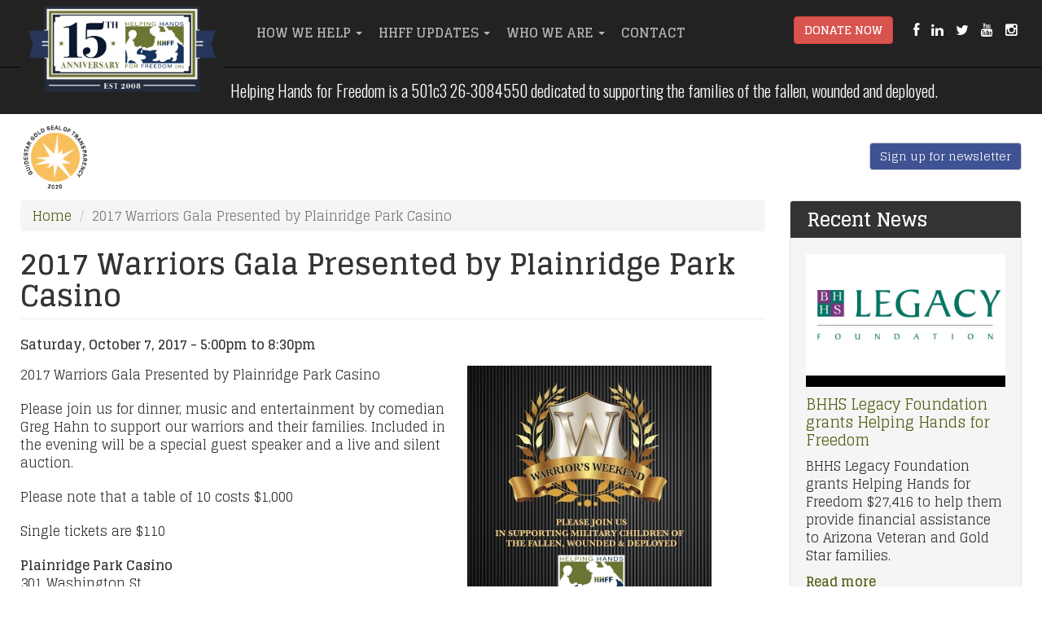

--- FILE ---
content_type: text/html; charset=utf-8
request_url: https://www.helpinghandsforfreedom.org/events/2017-warriors-gala-presented-by-plainridge-park-casino
body_size: 6568
content:
<!DOCTYPE html PUBLIC "-//W3C//DTD XHTML+RDFa 1.0//EN"
  "http://www.w3.org/MarkUp/DTD/xhtml-rdfa-1.dtd">
<html lang="en" dir="ltr"
  xmlns:fb="https://ogp.me/ns/fb#"
  xmlns:og="https://ogp.me/ns#">
<head profile="http://www.w3.org/1999/xhtml/vocab">
  <meta charset="utf-8">
  <meta name="viewport" content="width=device-width, initial-scale=1.0">
  <meta http-equiv="Content-Type" content="text/html; charset=utf-8" />
<link rel="shortcut icon" href="https://www.helpinghandsforfreedom.org/sites/default/files/favicon_3.ico" type="image/vnd.microsoft.icon" />
<meta name="description" content="2017 Warriors Gala Presented by Plainridge Park CasinoPlease join us for dinner, music and entertainment by comedian Greg Hahn to support our warriors and their families. Included in the evening will be a special guest speaker and a live and silent auction.Please note that a table of 10 costs $1,000Single tickets are $110Plainridge Park Casino301 Washington StPlainville, MA" />
<meta name="generator" content="Drupal 7 (http://drupal.org)" />
<link rel="canonical" href="https://www.helpinghandsforfreedom.org/events/2017-warriors-gala-presented-by-plainridge-park-casino" />
<link rel="shortlink" href="https://www.helpinghandsforfreedom.org/node/475" />
<meta property="og:title" content="2017 Warriors Gala Presented by Plainridge Park Casino" />
<meta property="og:description" content="2017 Warriors Gala Presented by Plainridge Park CasinoPlease join us for dinner, music and entertainment by comedian Greg Hahn to support our warriors and their families. Included in the evening will be a special guest speaker and a live and silent auction.Please note that a table of 10 costs $1,000Single tickets are $110Plainridge Park Casino301 Washington StPlainville, MA 02762(508) 576-4500Itinerary:5:00pm Register &amp; Mingle5:45pm National Anthem5:50pm Who is HHFF6:00pm Buffet7:10pm Live Auction7:30pm Speaker7:50pm Greg Hahn" />
<meta property="og:updated_time" content="2017-06-30T08:42:53-07:00" />
<meta property="article:published_time" content="2017-06-07T10:58:32-07:00" />
<meta property="article:modified_time" content="2017-06-30T08:42:53-07:00" />
<meta itemprop="name" content="2017 Warriors Gala Presented by Plainridge Park Casino" />
<meta itemprop="description" content="2017 Warriors Gala Presented by Plainridge Park CasinoPlease join us for dinner, music and entertainment by comedian Greg Hahn to support our warriors and their families. Included in the evening will be a special guest speaker and a live and silent auction.Please note that a table of 10 costs $1,000Single tickets are $110Plainridge Park Casino301 Washington StPlainville, MA 02762(508) 576-4500Itinerary:5:00pm Register &amp; Mingle5:45pm National Anthem5:50pm Who is HHFF6:00pm Buffet7:10pm Live Auction7:30pm Speaker7:50pm Greg Hahn" />
  <title>2017 Warriors Gala Presented by Plainridge Park Casino | Helping Hands For Freedom</title>
  <style>
@import url("https://www.helpinghandsforfreedom.org/modules/system/system.base.css?t8vkwc");
</style>
<style>
@import url("https://www.helpinghandsforfreedom.org/sites/all/modules/calendar/css/calendar_multiday.css?t8vkwc");
@import url("https://www.helpinghandsforfreedom.org/modules/field/theme/field.css?t8vkwc");
@import url("https://www.helpinghandsforfreedom.org/sites/all/modules/logintoboggan/logintoboggan.css?t8vkwc");
@import url("https://www.helpinghandsforfreedom.org/modules/node/node.css?t8vkwc");
@import url("https://www.helpinghandsforfreedom.org/sites/all/modules/ubercart/uc_order/uc_order.css?t8vkwc");
@import url("https://www.helpinghandsforfreedom.org/sites/all/modules/ubercart/uc_product/uc_product.css?t8vkwc");
@import url("https://www.helpinghandsforfreedom.org/sites/all/modules/ubercart/uc_store/uc_store.css?t8vkwc");
@import url("https://www.helpinghandsforfreedom.org/sites/all/modules/extlink/css/extlink.css?t8vkwc");
@import url("https://www.helpinghandsforfreedom.org/sites/all/modules/views/css/views.css?t8vkwc");
@import url("https://www.helpinghandsforfreedom.org/sites/all/modules/media/modules/media_wysiwyg/css/media_wysiwyg.base.css?t8vkwc");
</style>
<style>
@import url("https://www.helpinghandsforfreedom.org/sites/all/modules/colorbox/styles/default/colorbox_style.css?t8vkwc");
@import url("https://www.helpinghandsforfreedom.org/sites/all/modules/ctools/css/ctools.css?t8vkwc");
@import url("https://www.helpinghandsforfreedom.org/sites/all/modules/compact_forms/compact_forms.css?t8vkwc");
@import url("https://www.helpinghandsforfreedom.org/sites/all/modules/date/date_api/date.css?t8vkwc");
@import url("https://www.helpinghandsforfreedom.org/sites/default/files/honeypot/honeypot.css?t8vkwc");
@import url("https://www.helpinghandsforfreedom.org/sites/all/modules/webform/css/webform.css?t8vkwc");
</style>
<link type="text/css" rel="stylesheet" href="https://cdn.jsdelivr.net/npm/bootstrap@3.4.0/dist/css/bootstrap.css" media="all" />
<link type="text/css" rel="stylesheet" href="https://cdn.jsdelivr.net/npm/@unicorn-fail/drupal-bootstrap-styles@0.0.2/dist/3.3.1/7.x-3.x/drupal-bootstrap.css" media="all" />
<style>
@import url("https://www.helpinghandsforfreedom.org/sites/all/themes/helping_hands_freedom/css/font-awesome.css?t8vkwc");
@import url("https://www.helpinghandsforfreedom.org/sites/all/themes/helping_hands_freedom/css/style.css?t8vkwc");
</style>
<link type="text/css" rel="stylesheet" href="https://fonts.googleapis.com/css?family=Dosis:200,300,500,600|Glegoo:700,regular|Oswald:300,700,regular|Raleway:200,300,500,600,800&amp;subset=latin" media="all" />
  <!-- HTML5 element support for IE6-8 -->
  <!--[if lt IE 9]>
    <script src="//html5shiv.googlecode.com/svn/trunk/html5.js"></script>
  <![endif]-->
  <script src="//ajax.googleapis.com/ajax/libs/jquery/2.2.4/jquery.min.js"></script>
<script>window.jQuery || document.write("<script src='/sites/all/modules/jquery_update/replace/jquery/2.2/jquery.min.js'>\x3C/script>")</script>
<script src="https://www.helpinghandsforfreedom.org/misc/jquery-extend-3.4.0.js?v=2.2.4"></script>
<script src="https://www.helpinghandsforfreedom.org/misc/jquery-html-prefilter-3.5.0-backport.js?v=2.2.4"></script>
<script src="https://www.helpinghandsforfreedom.org/misc/jquery.once.js?v=1.2"></script>
<script src="https://www.helpinghandsforfreedom.org/misc/drupal.js?t8vkwc"></script>
<script src="https://www.helpinghandsforfreedom.org/sites/all/modules/jquery_update/js/jquery_browser.js?v=0.0.1"></script>
<script src="https://www.helpinghandsforfreedom.org/misc/form-single-submit.js?v=7.103"></script>
<script src="https://cdn.jsdelivr.net/npm/bootstrap@3.4.0/dist/js/bootstrap.js"></script>
<script src="https://www.helpinghandsforfreedom.org/sites/all/libraries/colorbox/jquery.colorbox-min.js?t8vkwc"></script>
<script src="https://www.helpinghandsforfreedom.org/sites/all/modules/colorbox/js/colorbox.js?t8vkwc"></script>
<script src="https://www.helpinghandsforfreedom.org/sites/all/modules/colorbox/styles/default/colorbox_style.js?t8vkwc"></script>
<script src="https://www.helpinghandsforfreedom.org/sites/all/modules/colorbox/js/colorbox_load.js?t8vkwc"></script>
<script src="https://www.helpinghandsforfreedom.org/sites/all/modules/colorbox/js/colorbox_inline.js?t8vkwc"></script>
<script src="https://www.helpinghandsforfreedom.org/sites/all/modules/compact_forms/compact_forms.js?t8vkwc"></script>
<script src="https://www.helpinghandsforfreedom.org/sites/all/modules/google_analytics/googleanalytics.js?t8vkwc"></script>
<script src="https://www.googletagmanager.com/gtag/js?id=UA-56725915-1"></script>
<script>window.google_analytics_uacct = "UA-56725915-1";window.dataLayer = window.dataLayer || [];function gtag(){dataLayer.push(arguments)};gtag("js", new Date());gtag("set", "developer_id.dMDhkMT", true);gtag("config", "UA-56725915-1", {"groups":"default","allow_ad_personalization_signals":false});</script>
<script src="https://www.helpinghandsforfreedom.org/sites/all/modules/webform/js/webform.js?t8vkwc"></script>
<script src="https://www.helpinghandsforfreedom.org/sites/all/modules/extlink/js/extlink.js?t8vkwc"></script>
<script src="https://www.helpinghandsforfreedom.org/sites/all/themes/helping_hands_freedom/js/custom.js?t8vkwc"></script>
<script>jQuery.extend(Drupal.settings, {"basePath":"\/","pathPrefix":"","setHasJsCookie":0,"ajaxPageState":{"theme":"helping_hands_freedom","theme_token":"26VGpS1Kaes2nW93-in3zIHMNr76le5PXAWhALEpEXg","js":{"sites\/all\/themes\/bootstrap\/js\/bootstrap.js":1,"\/\/ajax.googleapis.com\/ajax\/libs\/jquery\/2.2.4\/jquery.min.js":1,"0":1,"misc\/jquery-extend-3.4.0.js":1,"misc\/jquery-html-prefilter-3.5.0-backport.js":1,"misc\/jquery.once.js":1,"misc\/drupal.js":1,"sites\/all\/modules\/jquery_update\/js\/jquery_browser.js":1,"misc\/form-single-submit.js":1,"https:\/\/cdn.jsdelivr.net\/npm\/bootstrap@3.4.0\/dist\/js\/bootstrap.js":1,"sites\/all\/libraries\/colorbox\/jquery.colorbox-min.js":1,"sites\/all\/modules\/colorbox\/js\/colorbox.js":1,"sites\/all\/modules\/colorbox\/styles\/default\/colorbox_style.js":1,"sites\/all\/modules\/colorbox\/js\/colorbox_load.js":1,"sites\/all\/modules\/colorbox\/js\/colorbox_inline.js":1,"sites\/all\/modules\/compact_forms\/compact_forms.js":1,"sites\/all\/modules\/google_analytics\/googleanalytics.js":1,"https:\/\/www.googletagmanager.com\/gtag\/js?id=UA-56725915-1":1,"1":1,"sites\/all\/modules\/webform\/js\/webform.js":1,"sites\/all\/modules\/extlink\/js\/extlink.js":1,"sites\/all\/themes\/helping_hands_freedom\/js\/custom.js":1},"css":{"modules\/system\/system.base.css":1,"sites\/all\/modules\/calendar\/css\/calendar_multiday.css":1,"modules\/field\/theme\/field.css":1,"sites\/all\/modules\/logintoboggan\/logintoboggan.css":1,"modules\/node\/node.css":1,"sites\/all\/modules\/ubercart\/uc_order\/uc_order.css":1,"sites\/all\/modules\/ubercart\/uc_product\/uc_product.css":1,"sites\/all\/modules\/ubercart\/uc_store\/uc_store.css":1,"sites\/all\/modules\/extlink\/css\/extlink.css":1,"sites\/all\/modules\/views\/css\/views.css":1,"sites\/all\/modules\/media\/modules\/media_wysiwyg\/css\/media_wysiwyg.base.css":1,"sites\/all\/modules\/colorbox\/styles\/default\/colorbox_style.css":1,"sites\/all\/modules\/ctools\/css\/ctools.css":1,"sites\/all\/modules\/compact_forms\/compact_forms.css":1,"sites\/all\/modules\/date\/date_api\/date.css":1,"public:\/\/honeypot\/honeypot.css":1,"sites\/all\/modules\/webform\/css\/webform.css":1,"https:\/\/cdn.jsdelivr.net\/npm\/bootstrap@3.4.0\/dist\/css\/bootstrap.css":1,"https:\/\/cdn.jsdelivr.net\/npm\/@unicorn-fail\/drupal-bootstrap-styles@0.0.2\/dist\/3.3.1\/7.x-3.x\/drupal-bootstrap.css":1,"sites\/all\/themes\/helping_hands_freedom\/css\/font-awesome.css":1,"sites\/all\/themes\/helping_hands_freedom\/css\/style.css":1,"https:\/\/fonts.googleapis.com\/css?family=Dosis:200,300,500,600|Glegoo:700,regular|Oswald:300,700,regular|Raleway:200,300,500,600,800\u0026subset=latin":1}},"colorbox":{"opacity":"0.85","current":"{current} of {total}","previous":"\u00ab Prev","next":"Next \u00bb","close":"Close","maxWidth":"98%","maxHeight":"98%","fixed":true,"mobiledetect":true,"mobiledevicewidth":"480px","file_public_path":"\/sites\/default\/files","specificPagesDefaultValue":"admin*\nimagebrowser*\nimg_assist*\nimce*\nnode\/add\/*\nnode\/*\/edit\nprint\/*\nprintpdf\/*\nsystem\/ajax\nsystem\/ajax\/*"},"compactForms":{"forms":["user-login-form",".webform-client-form"],"stars":1},"urlIsAjaxTrusted":{"\/newsletter-sign-up":true,"\/events\/2017-warriors-gala-presented-by-plainridge-park-casino":true},"googleanalytics":{"account":["UA-56725915-1"],"trackOutbound":1,"trackMailto":1,"trackDownload":1,"trackDownloadExtensions":"7z|aac|arc|arj|asf|asx|avi|bin|csv|doc(x|m)?|dot(x|m)?|exe|flv|gif|gz|gzip|hqx|jar|jpe?g|js|mp(2|3|4|e?g)|mov(ie)?|msi|msp|pdf|phps|png|ppt(x|m)?|pot(x|m)?|pps(x|m)?|ppam|sld(x|m)?|thmx|qtm?|ra(m|r)?|sea|sit|tar|tgz|torrent|txt|wav|wma|wmv|wpd|xls(x|m|b)?|xlt(x|m)|xlam|xml|z|zip","trackColorbox":1},"extlink":{"extTarget":"_blank","extClass":0,"extLabel":"(link is external)","extImgClass":0,"extIconPlacement":"append","extSubdomains":1,"extExclude":"","extInclude":"","extCssExclude":"","extCssExplicit":"","extAlert":0,"extAlertText":"This link will take you to an external web site.","mailtoClass":0,"mailtoLabel":"(link sends e-mail)","extUseFontAwesome":false},"bootstrap":{"anchorsFix":1,"anchorsSmoothScrolling":1,"formHasError":1,"popoverEnabled":1,"popoverOptions":{"animation":1,"html":0,"placement":"right","selector":"","trigger":"click","triggerAutoclose":1,"title":"","content":"","delay":0,"container":"body"},"tooltipEnabled":1,"tooltipOptions":{"animation":1,"html":0,"placement":"auto left","selector":"","trigger":"hover focus","delay":0,"container":"body"}}});</script>
  <script src="/sites/all/libraries/bootstraphover/bootstrap-hover-dropdown.js"></script>

  <!-- Google tag (gtag.js) -->
<script async src="https://www.googletagmanager.com/gtag/js?id=AW-929211235"></script>
<script>
  window.dataLayer = window.dataLayer || [];
  function gtag(){dataLayer.push(arguments);}
  gtag('js', new Date());

  gtag('config', 'AW-929211235');
</script> 

</head>
<body class="html not-front not-logged-in one-sidebar sidebar-second page-node page-node- page-node-475 node-type-event" >
  <div id="skip-link">
    <a href="#main-content" class="element-invisible element-focusable">Skip to main content</a>
  </div>
    <header id="navbar" role="banner" class="navbar navbar-fixed-top navbar-inverse">
  <div class="container">
    <div class="navbar-header">
            <a class="logo navbar-btn pull-left" href="/" title="Helping Hands For Freedom">
        <img src="https://www.helpinghandsforfreedom.org/sites/default/files/hhff-logo-new.png" alt="Helping Hands For Freedom" />
      </a>
      
      
      <!-- .btn-navbar is used as the toggle for collapsed navbar content -->
      <button type="button" class="navbar-toggle" data-toggle="collapse" data-target=".navbar-collapse">
        <span class="sr-only">Toggle navigation</span>
        <span class="icon-bar"></span>
        <span class="icon-bar"></span>
        <span class="icon-bar"></span>
      </button>
    </div>

          <div class="navbar-collapse collapse">
        <nav role="navigation">
                      <ul class="menu nav navbar-nav"><li class="first expanded dropdown"><a href="/life-needsfinancial-assistance" class="dropdown-toggle" data-hover="dropdown" data-delay="200">How We Help <span class="caret"></span></a><ul class="dropdown-menu"><li class="first leaf"><a href="/life-needsfinancial-assistance">Life Needs/Financial Assistance</a></li>
<li class="last leaf"><a href="/how-we-help/life-enrichment-programs">Life Enrichment Programs</a></li>
</ul></li>
<li class="expanded dropdown"><a href="/hhff-updates/press-releases" title="" class="dropdown-toggle" data-hover="dropdown" data-delay="200">HHFF Updates <span class="caret"></span></a><ul class="dropdown-menu"><li class="first leaf"><a href="/hhff-updates/events">Events</a></li>
<li class="leaf"><a href="/hhff-updates/press-releases">Press Releases</a></li>
<li class="leaf"><a href="/hhff-updates/past-events">Past Events</a></li>
<li class="leaf"><a href="/hhff-updates/photo-gallery">Photo Gallery</a></li>
<li class="last leaf"><a href="/hhff-updates/videos">Videos</a></li>
</ul></li>
<li class="expanded dropdown"><a href="/our-history" class="dropdown-toggle" data-hover="dropdown" data-delay="200">Who We Are <span class="caret"></span></a><ul class="dropdown-menu"><li class="first leaf"><a href="/who-we-are/mission-vision-and-values">Mission, Vision and Values</a></li>
<li class="leaf"><a href="/who-we-are/leadership">Leadership</a></li>
<li class="leaf"><a href="/who-we-are/staffsupport">Staff/Support</a></li>
<li class="leaf"><a href="/who-we-are/partners">Partners</a></li>
<li class="leaf"><a href="/who-we-are/affiliates">Affiliates</a></li>
<li class="leaf"><a href="/who-we-are/warrior-spotlights">Warrior Spotlights</a></li>
<li class="last leaf"><a href="/who-we-are/financials">Financials</a></li>
</ul></li>
<li class="last leaf"><a href="/contact-helping-hands-freedom">Contact</a></li>
</ul>                                            <div class="region region-navigation">
    <section id="block-block-2" class="block block-block clearfix">

      
  <a href="https://www.facebook.com/HelpingHandsForFreedom" target="_blank"><i class="fa fa-facebook"></i></a> <a href="https://www.linkedin.com/company/helping-hands-for-freedom/" target="_blank"><i class="fa fa-linkedin"></i></a> <a href="https://twitter.com/HandsForFreedom" target="_blank"><i class="fa fa-twitter"></i></a> <a href="https://www.youtube.com/channel/UC7ucU5m5UBPuz8hx1s8lk5w" target="_blank"><i class="fa fa-youtube"></i></a> <a href="https://www.instagram.com/helping_hands_for_freedom/?hl=en" target="_blank"><i class="fa fa-instagram" aria-hidden="true"></i></a>

</section>
<section id="block-block-5" class="block block-block clearfix">

      
  <p><a href="/node/87" class="btn btn-danger">Donate Now</a></p>

</section>
  </div>
                  </nav>
      </div>
      </div>
</header>

  <div class="billboard">
      <div class="region region-billboard">
    <section id="block-block-6" class="block block-block clearfix">

      
  <p>Helping Hands for Freedom is a 501c3 26-3084550 dedicated to supporting the families of the fallen, wounded and deployed.</p>

</section>
  </div>
  </div>  <!-- /#billboard -->

<div class="main-container container">

  <header role="banner" id="page-header">
    
      <div class="region region-header">
    <section id="block-block-10" class="block block-block clearfix">

      
  <p><img src="/sites/default/files/guidestar_gold_seal.png" alt="Guidestar Gold Star" width="135" height="135" /></p>

</section>
<section id="block-block-3" class="block block-block clearfix">

      
  <p><a href="/node/27" class="btn btn-default">Sign up for newsletter</a></p>

</section>
  </div>
  </header> <!-- /#page-header -->

  <div class="row">

    
    <section class="col-sm-9">
            <ol class="breadcrumb"><li><a href="/">Home</a></li>
<li class="active">2017 Warriors Gala Presented by Plainridge Park Casino</li>
</ol>      <a id="main-content"></a>
                    <h1 class="page-header">2017 Warriors Gala Presented by Plainridge Park Casino</h1>
                                                          <div class="region region-content">
    <section id="block-system-main" class="block block-system clearfix">

      
  <article id="node-475" class="node node-event node-promoted clearfix">
    <div class="field field-name-field-event-date field-type-datetime field-label-hidden"><div class="field-items"><div class="field-item even"><span  class="date-display-single">Saturday, October 7, 2017 - <span  class="date-display-range"><span  class="date-display-start">5:00pm</span> to <span  class="date-display-end">8:30pm</span></span></span></div></div></div><div class="field field-name-field-image field-type-image field-label-hidden"><div class="field-items"><div class="field-item even"><a href="https://www.helpinghandsforfreedom.org/sites/default/files/warriors_weekend_invite-revised4-1.jpg" title="" class="colorbox" data-colorbox-gallery="" data-cbox-img-attrs="{&quot;title&quot;: &quot;&quot;, &quot;alt&quot;: &quot;2017 Warriors Gala Presented by Plainridge Park Casino&quot;}"><img class="img-responsive" src="https://www.helpinghandsforfreedom.org/sites/default/files/styles/basic_image/public/warriors_weekend_invite-revised4-1.jpg?itok=x1xiIQhC" width="300" height="420" alt="2017 Warriors Gala Presented by Plainridge Park Casino" title="" /></a></div><div class="field-item odd"><a href="https://www.helpinghandsforfreedom.org/sites/default/files/warriors_weekend_invite-revised4-2.jpg" title="" class="colorbox" data-colorbox-gallery="" data-cbox-img-attrs="{&quot;title&quot;: &quot;&quot;, &quot;alt&quot;: &quot;2017 Warriors Gala Presented by Plainridge Park Casino&quot;}"><img class="img-responsive" src="https://www.helpinghandsforfreedom.org/sites/default/files/styles/basic_image/public/warriors_weekend_invite-revised4-2.jpg?itok=srGdxRm1" width="300" height="432" alt="2017 Warriors Gala Presented by Plainridge Park Casino" title="" /></a></div></div></div><div class="field field-name-body field-type-text-with-summary field-label-hidden"><div class="field-items"><div class="field-item even"><p>2017 Warriors Gala Presented by Plainridge Park Casino</p>
<p>Please join us for dinner, music and entertainment by comedian Greg Hahn to support our warriors and their families. Included in the evening will be a special guest speaker and a live and silent auction.</p>
<p>Please note that a table of 10 costs $1,000</p>
<p>Single tickets are $110</p>
<p><strong>Plainridge Park Casino</strong><br />301 Washington St<br />Plainville, MA 02762<br />(508) 576-4500</p>
<p class="ox-f48e3bf88a-MsoNormal"><strong>Itinerary:</strong></p>
<ul>
<li>5:00pm Register &amp; Mingle</li>
<li>5:45pm National Anthem</li>
<li>5:50pm Who is HHFF</li>
<li>6:00pm Buffet</li>
<li>7:10pm Live Auction</li>
<li>7:30pm Speaker</li>
<li>7:50pm Greg Hahn</li>
</ul>
</div></div></div><div class="field field-name-field-event-location field-type-link-field field-label-hidden"><div class="field-items"><div class="field-item even"><a href="https://goo.gl/maps/yHKAr5Z6B7L2" target="_blank">See Google Map</a></div></div></div><div class="field field-name-field-event-flyer field-type-file field-label-hidden"><div class="field-items"><div class="field-item even"><span class="file"><img class="file-icon" alt="" title="application/pdf" src="/modules/file/icons/application-pdf.png" /> <a href="https://www.helpinghandsforfreedom.org/sites/default/files/warriors_weekend_invite-revised4.pdf" type="application/pdf; length=3680852" title="warriors_weekend_invite-revised4.pdf" target="_blank">Event Flyer</a></span></div></div></div><form class="webform-client-form" enctype="multipart/form-data" action="/events/2017-warriors-gala-presented-by-plainridge-park-casino" method="post" id="webform-client-form-475" accept-charset="UTF-8"><div><div class="form-item form-item-submitted-single-ticket form-type-textfield form-group">Quantity: <input type="text" id="edit-submitted-single-ticket" name="submitted[single_ticket]" value="" size="" maxlength="128" class="form-text" /><span>Warriors Gala Single Ticket</span></div><div class="form-item form-item-submitted-table-of-10 form-type-textfield form-group">Quantity: <input type="text" id="edit-submitted-table-of-10" name="submitted[table_of_10]" value="" size="" maxlength="128" class="form-text" /><span>Warriors Gala Table of 10</span></div><input type="hidden" name="details[sid]" />
<input type="hidden" name="details[page_num]" value="1" />
<input type="hidden" name="details[page_count]" value="1" />
<input type="hidden" name="details[finished]" value="0" />
<input type="hidden" name="form_build_id" value="form-Z8fzhIKkOKV7z_aHz1JNtDv42Tj9aUgDrsKiwrU-Zsk" />
<input type="hidden" name="form_id" value="webform_client_form_475" />
<input type="hidden" name="honeypot_time" value="1768910472|P2S7CsSLi3XT7XEL4JmK52wtdynCAdW9wmVL8QcVZ_k" />
<div class="referringperson-textfield"><div class="form-item form-item-referringperson form-type-textfield form-group"> <label class="control-label" for="edit-referringperson">Leave this field blank</label>
<input autocomplete="off" class="form-control form-text" type="text" id="edit-referringperson" name="referringperson" value="" size="20" maxlength="128" /></div></div><div class="form-actions form-wrapper form-group" id="edit-actions"><button type="submit" id="edit-submit" name="op" value="Add to cart" class="btn btn-success form-submit icon-before"><span class="icon glyphicon glyphicon-plus" aria-hidden="true"></span>
 Add to cart</button>
</div></div></form>    </article>

</section>
  </div>
    </section>

          <aside class="col-sm-3" role="complementary">
          <div class="region region-sidebar-second well">
    <section id="block-views-recent-news-block-1" class="block block-views clearfix">

        <h2 class="block-title">Recent News</h2>
    
  <div class="view view-recent-news view-id-recent_news view-display-id-block_1 view-dom-id-b228449ebc1351cb1f99e6dbc78219af">
        
  
  
      <div class="view-content">
        <div class="views-row views-row-1 views-row-odd views-row-first views-row-last">
      
  <div class="views-field views-field-field-teaser-image">        <div class="field-content"><a href="/media/press-releases/bhhs-legacy-foundation-grants-helping-hands-for-freedom"><img class="img-responsive" src="https://www.helpinghandsforfreedom.org/sites/default/files/styles/home_teaser_image/public/bhhs-legacy-logo_0.jpg?itok=xumQAD5M" width="300" height="200" alt="BHHS Legacy Foundation grants Helping Hands for Freedom" /></a></div>  </div>  
  <div class="views-field views-field-title">        <span class="field-content"><a href="/media/press-releases/bhhs-legacy-foundation-grants-helping-hands-for-freedom">BHHS Legacy Foundation grants Helping Hands for Freedom</a></span>  </div>  
  <div class="views-field views-field-body">        <span class="field-content"><p>BHHS Legacy Foundation grants Helping Hands for Freedom $27,416 to help them provide financial assistance to Arizona Veteran and Gold Star families.</p>
</span>  </div>  
  <div class="views-field views-field-view-node">        <span class="field-content"><a href="/media/press-releases/bhhs-legacy-foundation-grants-helping-hands-for-freedom">Read more</a></span>  </div>  </div>
    </div>
  
  
  
  
  
  
</div>
</section>
<section id="block-webform-client-block-27" class="block block-webform clearfix">

        <h2 class="block-title">Newsletter Sign Up</h2>
    
  <form class="webform-client-form" enctype="multipart/form-data" action="/newsletter-sign-up" method="post" id="webform-client-form-27" accept-charset="UTF-8"><div><div class="form-group form-item form-item-submitted-first-name form-type-textfield form-group"> <label class="control-label" for="edit-submitted-first-name">First Name <span class="form-required" title="This field is required.">*</span></label>
<input class="form-control form-text required" type="text" id="edit-submitted-first-name" name="submitted[first_name]" value="" size="60" maxlength="128" /></div><div class="form-group form-item form-item-submitted-last-name form-type-textfield form-group"> <label class="control-label" for="edit-submitted-last-name">Last Name <span class="form-required" title="This field is required.">*</span></label>
<input class="form-control form-text required" type="text" id="edit-submitted-last-name" name="submitted[last_name]" value="" size="60" maxlength="128" /></div><div class="webform-component-cc_email" id="webform-component-email_address"><div class="form-group form-item form-item-submitted-email-address-cc-email-address form-type-textfield form-group"> <label class="control-label" for="edit-submitted-email-address-cc-email-address">Email Address <span class="form-required" title="This field is required.">*</span></label>
<input class="form-control form-text required" type="text" id="edit-submitted-email-address-cc-email-address" name="submitted[email_address][cc_email_address]" value="" size="60" maxlength="128" /></div></div><div class="form-group form-item form-type-markup form-group"><p>We will not sell or rent your email to any third party.</p>
</div><input type="hidden" name="details[sid]" />
<input type="hidden" name="details[page_num]" value="1" />
<input type="hidden" name="details[page_count]" value="1" />
<input type="hidden" name="details[finished]" value="0" />
<input type="hidden" name="form_build_id" value="form-0F800wS6HZHz3NvAIxQi-zaMmdd0Ul0Ik4tEr5xgeI0" />
<input type="hidden" name="form_id" value="webform_client_form_27" />
<input type="hidden" name="honeypot_time" value="1768910472|P2S7CsSLi3XT7XEL4JmK52wtdynCAdW9wmVL8QcVZ_k" />
<div class="referringperson-textfield"><div class="form-item form-item-referringperson form-type-textfield form-group"> <label class="control-label" for="edit-referringperson--2">Leave this field blank</label>
<input autocomplete="off" class="form-control form-text" type="text" id="edit-referringperson--2" name="referringperson" value="" size="20" maxlength="128" /></div></div><div class="form-actions form-wrapper form-group" id="edit-actions--2"><button type="submit" id="edit-submit--2" name="op" value="Submit" class="btn btn-primary form-submit">Submit</button>
</div></div></form>
</section>
  </div>
      </aside>  <!-- /#sidebar-second -->
    
  </div>
</div>
<footer class="footer container">
    <div class="region region-footer">
    <section id="block-block-1" class="block block-block clearfix">

      
  <p><strong>Helping Hands For Freedom</strong>
<br />
501c3 26-3084550
<br />
<a href="https://goo.gl/maps/kXFyTyZmAXs" target="_blank">326 E. Coronado Rd #103
<br />
Phoenix, AZ 85004</a>
<br />
<strong>Phone:</strong>&nbsp;602-845-1390<br />
<strong>Fax:</strong> 800-690-1759</p>
<p>Copyright 2026 All Right Reserved</p>
</section>
<section id="block-block-8" class="block block-block clearfix">

      
  <p><img src="/sites/default/files/footer-icons.png" alt="Military Logos" width="1200" height="186" /></p>

</section>
<section id="block-menu-block-1" class="block block-menu-block clearfix">

      
  <div class="menu-block-wrapper menu-block-1 menu-name-main-menu parent-mlid-0 menu-level-1">
  <ul class="menu nav"><li class="first leaf has-children menu-mlid-907"><a href="/life-needsfinancial-assistance">How We Help</a></li>
<li class="leaf has-children menu-mlid-1320"><a href="/hhff-updates/press-releases" title="">HHFF Updates</a></li>
<li class="leaf has-children menu-mlid-899"><a href="/our-history">Who We Are</a></li>
<li class="last leaf menu-mlid-909"><a href="/contact-helping-hands-freedom">Contact</a></li>
</ul></div>

</section>
  </div>
</footer>
  <script src="https://www.helpinghandsforfreedom.org/sites/all/themes/bootstrap/js/bootstrap.js?t8vkwc"></script>
</body>
</html>


--- FILE ---
content_type: text/css
request_url: https://www.helpinghandsforfreedom.org/sites/default/files/honeypot/honeypot.css?t8vkwc
body_size: -220
content:
.referringperson-textfield { display: none !important; }

--- FILE ---
content_type: text/css
request_url: https://www.helpinghandsforfreedom.org/sites/all/themes/helping_hands_freedom/css/style.css?t8vkwc
body_size: 8028
content:
/*Basic styling stuff*/
body {
    font-family: "Glegoo";
    font-size: 16px;
}
a {
	color: #545c14;
	transition: all 0.25s ease 0s;
    -moz-transition: all 0.25s ease 0s;
    -webkit-transition: all 0.25s ease 0s;
    -o-transition: all 0.25s ease 0s;
    -ms-transition: all 0.25s ease 0s;
}
a:hover {
	color: #899a00;
	transition: all 0.25s ease 0s;
    -moz-transition: all 0.25s ease 0s;
    -webkit-transition: all 0.25s ease 0s;
    -o-transition: all 0.25s ease 0s;
    -ms-transition: all 0.25s ease 0s;
}
.btn, .btn:hover {
	transition: all 0.25s ease 0s;
    -moz-transition: all 0.25s ease 0s;
    -webkit-transition: all 0.25s ease 0s;
    -o-transition: all 0.25s ease 0s;
    -ms-transition: all 0.25s ease 0s;
}
h1, h2, h3, h4, h5, h6 {
    font-family: "Glegoo";
    font-weight: 700;
}
table {
	margin: 20px 0;
}
p {
    margin: 0 0 20px;
}
ul, ol {
    margin-bottom: 20px;
    margin-top: 0;
}
.node ul li, .node ol li {
    margin-bottom: 10px;
}
.node .field-name-body img {
	text-align: center;
}
img.file-icon {
	display: none;
}
.well {
    padding: 0 19px 19px;
}
.col-sm-9 {
    clear: both;
}
.col-sm-3 .block {
    margin-bottom: 20px;
}
.col-sm-3 h2.block-title {
    background: none repeat scroll 0 0 #333333;
    border-radius: 3px 3px 0 0;
    color: #FFFFFF;
    font-size: 23px;
    margin: 0 -19px 10px;
    padding: 10px 20px;
}
.page-node-done .links {
    display: none;
}
.form-required {
    color: #ff0000;
}
input.error {
    background: #ebccd1 none repeat scroll 0 0;
    border-color: #ebccd1;
    color: #b94a48;
}
.error {
    background: #ebccd1 none repeat scroll 0 0;
    color: #b94a48;
}
.field-name-field-youtube-url {
    margin-bottom: 30px;
}

/*Full width video*/
.media-youtube-video {
    position: relative;
    padding-bottom: 51.25%;
    padding-top: 30px;
    height: 0 !important;
    overflow: hidden;
    width: 100% !important;
}
    .media-youtube-video iframe {
    position: absolute;
    top: 0;
    left: 0;
    width: 100% !important;
    height: 100% !important;
}

/*Flexslider styling*/
.flexslider {
    background: none repeat scroll 0 0 transparent;
    border: 0 none;
    border-radius: 0;
    box-shadow: none;
    margin: 0;
    position: relative;
}
.flexslider .slides > li {
    position: relative;
}
.flexslider img {
    height: auto;
    width: 100%;
}
.flex-direction-nav a {
    color: rgba(255, 255, 255, 0.9);
    height: 50px;
}
.flex-control-nav {
    bottom: 5px;
    position: absolute;
    text-align: center;
    width: 100%;
    z-index: 5;
}
.flex-control-paging li a {
    background: none repeat scroll 0 0 rgba(255, 255, 255, 1);
}
.flex-control-paging li a:hover {
    background: #c50000;
}
.flex-control-paging li a.flex-active {
    background: #c50000;
}
#toolbar div.toolbar-drawer {
    min-height: 34px;
    padding: 0 10px;
    position: relative;
}

/*Download icon*/
.download-icon {
    font-weight: bold;
}
.download-icon:after {
    color: #545C14;
    content: "\f019";
    font-family: 'FontAwesome';
    font-size: 17px;
    font-weight: normal;
    padding-left: 5px;
}

/*Footer styling*/
.footer {
    background: none repeat scroll 0 0 #F5F5F5;
    width: 100% !important;
}
.region-footer {
    margin: 0 auto;
    max-width: 1160px;
    padding: 0 20px;
}

/*Billboard region*/
.billboard {
    clear: both;
    margin: 82px auto 0;
    position: relative;
    width: 100%;
}
.region-billboard {

}

/*Highlighted section styling*/
.container .jumbotron {
    padding-left: 20px;
    padding-right: 20px;
}

/*MD Slider text shadow*/
.md-objects .md-object div, .md-objects .md-object a {
	text-shadow: 2px 3px 4px #000000;
}

/*Product images view block*/
#block-views-product-images-block {
	float: right;
	margin-left: 20px;
}
#block-views-product-images-block .views-field-sell-price {
	font-size: 22px;
	font-weight: bold;
	margin-bottom: 20px;
	text-align: right;
}
#block-views-product-images-block .views-slideshow-controls-bottom {
	margin: 15px 0 0;
	width: 100%;
}
#block-views-product-images-block .views-slideshow-controls-bottom .views-slideshow-pager-field-item {
	float: left;
    height: 100px;
    opacity: 1;
    text-align: center;
    width: 33%;
    transition: all 0.5s ease 0s;
    -moz-transition: all 0.5s ease 0s;
    -webkit-transition: all 0.5s ease 0s;
    -o-transition: all 0.5s ease 0s;
    -ms-transition: all 0.5s ease 0s;
}
#block-views-product-images-block .views-slideshow-controls-bottom .views-slideshow-pager-field-item:hover {
	cursor: pointer;
	opacity: .5;
	transition: all 0.5s ease 0s;
    -moz-transition: all 0.5s ease 0s;
    -webkit-transition: all 0.5s ease 0s;
    -o-transition: all 0.5s ease 0s;
    -ms-transition: all 0.5s ease 0s;
}
#block-views-product-images-block .views-slideshow-controls-bottom .views-slideshow-pager-field-item 
.views-field-uc-product-image {
	line-height: 6;
}

/*Logo resize*/
.container {
  width: 1260px;
}
.navbar-header img {
	width: 230px;
    -webkit-transition: all 0.4s;
    transition: all 0.4s;
}
.navbar .logo {
    background: #222222;
    margin-right: 0;
    padding-left: 0;
    position: absolute;
    padding: 0 10px 10px 10px;
}
#navbar.scrolled .navbar-header img {
    width: 142px;
    -webkit-transition: all 0.4s;
    transition: all 0.4s;
}

/*Fix navigation buttons to fit with logo*/
.navbar-nav > li > a, 
.navbar-inverse .navbar-nav > li > a {
    color: #b8b8b8;
    font-weight: 700;
    padding: 30px 10px 31px;
    text-transform: uppercase;
}
.navbar-inverse .navbar-nav > .active > a, .navbar-inverse .navbar-nav > .active > a:hover, 
.navbar-inverse .navbar-nav > .active > a:focus {
    background-color: #454F0D;
    color: #FFFFFF;
}
.navbar-inverse .navbar-nav li a:hover {
	background-color: #454F0D;
    color: #FFFFFF;
}
.dropdown-menu > .active > a, .dropdown-menu > .active > a:hover, .dropdown-menu > .active > a:focus {
    background-color: #454F0D;
    color: #FFFFFF;
    outline: 0 none;
    text-decoration: none;
}
.navbar-nav {
	margin-left: 280px;
}
.navbar-inverse .navbar-nav > .open > a, .navbar-inverse .navbar-nav > .open > a:hover, 
.navbar-inverse .navbar-nav > .open > a:focus {
	background-color: #454F0D;
    color: #FFFFFF;
}
.navbar-nav li.expanded a.active-trail {
	background-color: #454F0D;
    color: #FFFFFF;
}
.navbar-nav .expanded .dropdown-menu {
	background-color: #222222;
}
.navbar-nav .expanded .dropdown-menu > li > a {
	color: #999999;
	padding: 7px 20px;
}
.navbar-nav .expanded .dropdown-menu > li > a.active-trail {
	color: #fff;
}
.navbar-nav .expanded .dropdown-menu > li > a:hover {
	color: #fff;
}

/*Main container styling*/
.main-container {
	margin-top: 0;
}

/*Add some margin below header*/
body.front #page-header {
    margin-bottom: 0;
}
body.front .page-header {
    display: none;
}
body.front .breadcrumb {
    display: none;
}
body.not-front #page-header {
	margin-bottom: 90px;
}

/*Catalog grid page styling*/
.view-uc-catalog-terms table td {
	opacity: 1;
	text-align: center;
	transition: all 0.5s ease 0s;
    -moz-transition: all 0.5s ease 0s;
    -webkit-transition: all 0.5s ease 0s;
    -o-transition: all 0.5s ease 0s;
    -ms-transition: all 0.5s ease 0s;
}
.view-uc-catalog-terms table td:hover {
	opacity: .5;
	transition: all 0.5s ease 0s;
    -moz-transition: all 0.5s ease 0s;
    -webkit-transition: all 0.5s ease 0s;
    -o-transition: all 0.5s ease 0s;
    -ms-transition: all 0.5s ease 0s;
}
.view-uc-catalog-terms .views-field-name {
	font-size: 16px;
    margin-top: 10px;
}
.view-uc-catalog-terms .views-field-name a {
	color: #333333;
}
.view-uc-catalog-terms .views-field-name a:hover {
	color: #e43638;
}

/*Catalog category list styling*/
.view-uc-catalog table td {
	text-align: center;
}
.view-uc-catalog .views-field-title {
	font-size: 16px;
    margin-bottom: 10px;
}
.view-uc-catalog .views-field-title a {
	color: #333333;
}
.view-uc-catalog .views-field-title a:hover {
	color: #e43638;
}
.view-uc-catalog .views-field-display-price {
	font-weight: bold;
    margin: 5px 0;
}
.view-uc-catalog .views-field-buyitnowbutton {

}

/*Basic page with image styling*/
.node .field-name-field-image {
	float: right;
	margin-left: 20px;
    width: 40%;
}
.node .field-name-field-image .field-item {
    margin-bottom: 20px;
}
.node .webform-client-form .form-actions {
    clear: left;
}

/*Prodcut page styling*/
.node-product .field-name-body {
	margin-bottom: 15px;
}

/*Leadership views block styling*/
#block-views-leadership-block {
	margin-top: 40px;
}
.view-leadership .views-row {
	float: left;
    margin: 0 0 60px;
    width: 100%;
}
.view-leadership .views-field-field-image {
	float: right;
    margin: 0 0 20px 20px;
    max-width: 254px;
}
.view-leadership .views-field-title {
	color: #454F0D;
    font-size: 21px;
    font-weight: bold;
    line-height: 1.25;
}
.view-leadership .views-field-field-professional-title {
	font-style: italic;
    font-weight: bold;
    margin-bottom: 10px;
}
.view-leadership .views-field-field-professional-title ul {
    list-style: none;
    margin: 0;
    padding: 0;
}
.view-leadership .views-field-field-professional-title ul li {

}
.view-leadership .views-field-body {

}

/*Partners view block styling*/
body.page-node-15 h1.page-header {
    display: none;
}
#block-views-partners-block, 
#block-views-partners-block-1 {
	margin-top: 30px;
}
#block-views-partners-block h3, 
#block-views-partners-block-1 h3 {
    clear: both;
    margin: 0 0 40px 0;
}
.view-partners .partner-type {
    border-bottom: 1px solid #eeeeee;
    font-family: "Helvetica Neue",Helvetica,Arial,sans-serif;
    font-size: 36px;
    font-weight: 500;
    line-height: 1.1;
    margin: 0 0 20px;
    padding-bottom: 9px;
}
.view-partners .partner-description {
    font-size: 14px;
    font-weight: normal;
    line-height: 1.42857;
}
.view-partners .views-row {
	display: inline-block;
    margin: 0 auto 40px;
    padding: 0 15px;
    text-align: center;
    vertical-align: middle;
    width: 32%;
}
.view-partners .views-row-last {
    margin-bottom: 60px;
}
.view-partners .views-field-field-image {
	float: left;
    margin: 0 20px 0 0;
}
.view-partners .views-field-body {
    margin-left: 230px;
}
.view-partners .views-field-body strong {
	font-size: 18px;
}
.view-partners .views-field-field-website-url {
	font-style: italic;
    font-weight: bold;
    margin-left: 230px;
}
.view-partners .views-field-field-website-url a {

}

/*Webform styling*/
.webform-client-form {
    margin-top: 30px;
    width: 71%;
}
body.node-type-event .webform-client-form {
    width: 100%;
}
.col-sm-3 .webform-client-form {
    width: 100%;
}
.webform-client-form .form-item {
	margin-bottom: 10px;
}
.webform-client-form .form-email {
	background-color: #FFFFFF;
    background-image: none;
    border: 1px solid #CCCCCC;
    border-radius: 4px;
    box-shadow: 0 1px 1px rgba(0, 0, 0, 0.075) inset;
    color: #555555;
    display: block;
    font-size: 14px;
    height: 34px;
    line-height: 1.42857;
    padding: 6px 12px;
    transition: border-color 0.15s ease-in-out 0s, box-shadow 0.15s ease-in-out 0s;
    vertical-align: middle;
    width: 100%;
}
.webform-client-form .form-email:focus {
    border-color: #66AFE9;
    box-shadow: 0 1px 1px rgba(0, 0, 0, 0.075) inset, 0 0 8px rgba(102, 175, 233, 0.6);
    outline: 0 none;
}
.webform-client-form label {
	color: #676767;
    padding: 5px;
}
.webform-client-form input {

}
.webform-client-form #webform-component-disclaimer {
	font-size: 12px;
	font-style: italic;
}
.webform-client-form #webform-component-registration-type .form-item input, 
.webform-client-form #webform-component-sponsorship .form-item input {
    margin-right: 10px;
    width: 40px;
}
.webform-client-form .form-item-submitted-register input {
    width: 40px;
    margin-right: 10px;
}

/*Grant Application webform styling*/
#webform-component-final-disclaimer {
	font-weight: bold;
}
#webform-component-financial-information--if-applicable-please-provide-the-information-for-any-other-organizations-that-have-provided-assistance-and-how {
	font-weight: bold;
}
#webform-component-military-information--one-reference {
	font-weight: bold;
}
#webform-component-privacy-disclaimer {
	font-size: 12px;
}
#webform-client-form-87 .form-item-submitted-monthly-recurring-donation {
    margin: 25px 0 20px;
}
#webform-client-form-87 .form-item-submitted-monthly-recurring-donation-yes-monthly-donation label {
    color: #000;
  font-size: 18px;
  font-weight: 700;
}

/*Photo Gallery page view block styling*/
#block-views-photo-gallery-sets-block {

}
#block-views-photo-gallery-sets-block .views-row {
	display: inline-block;
    margin-bottom: 20px;
    min-height: 200px;
    padding: 1%;
    vertical-align: top;
    width: 48%;
}
#block-views-photo-gallery-sets-block .views-field-field-image {

}
#block-views-photo-gallery-sets-block .views-field-field-image img {
	height: auto;
	opacity: 1;
    width: 100%;
    transition: all 0.5s ease 0s;
    -moz-transition: all 0.5s ease 0s;
    -webkit-transition: all 0.5s ease 0s;
    -o-transition: all 0.5s ease 0s;
    -ms-transition: all 0.5s ease 0s;
}
#block-views-photo-gallery-sets-block .views-field-field-image img:hover {
	opacity: .5;
	transition: all 0.5s ease 0s;
    -moz-transition: all 0.5s ease 0s;
    -webkit-transition: all 0.5s ease 0s;
    -o-transition: all 0.5s ease 0s;
    -ms-transition: all 0.5s ease 0s;
}
#block-views-photo-gallery-sets-block .views-field-title {
	font-size: 16px;
    font-weight: bold;
    text-align: center;
}
.pagination {
    border-radius: 4px;
    clear: both;
    display: inline-block;
    float: none;
    margin: 20px auto;
    padding-left: 0;
    text-align: center;
    width: 100%;
}
.pagination > li {
    display: inline-block;
}

/*Photo Gallery descriptions*/
#block-views-photo-gallery-description-block {
	margin-bottom: 20px;
}

/*Photo Gallery detail page view block styling*/
#block-views-photo-gallery-block {

}
#block-views-photo-gallery-block .views-row {

}
#block-views-photo-gallery-block .views-field-field-image {

}
#block-views-photo-gallery-block .views-field-field-image img {
	height: auto;
	opacity: 1;
    width: 100%;
    transition: all 0.5s ease 0s;
    -moz-transition: all 0.5s ease 0s;
    -webkit-transition: all 0.5s ease 0s;
    -o-transition: all 0.5s ease 0s;
    -ms-transition: all 0.5s ease 0s;
}
#block-views-photo-gallery-block .views-field-field-image img:hover {
	opacity: .5;
	transition: all 0.5s ease 0s;
    -moz-transition: all 0.5s ease 0s;
    -webkit-transition: all 0.5s ease 0s;
    -o-transition: all 0.5s ease 0s;
    -ms-transition: all 0.5s ease 0s;
}
#block-views-photo-gallery-block .row-fluid {
	margin-bottom: 30px;
}

/*Video Gallery page view block styling*/
#block-views-videos-block {

}
#block-views-videos-block .views-row {
	  display: inline-block;
    margin-bottom: 30px;
    padding: 1%;
    vertical-align: top;
    width: 32%;
}
#block-views-videos-block .views-field-field-image {

}
#block-views-videos-block .views-field-field-image img {
	height: auto;
	opacity: 1;
    width: 100%;
    transition: all 0.5s ease 0s;
    -moz-transition: all 0.5s ease 0s;
    -webkit-transition: all 0.5s ease 0s;
    -o-transition: all 0.5s ease 0s;
    -ms-transition: all 0.5s ease 0s;
}
#block-views-videos-block .views-field-field-image img:hover {
	opacity: .5;
	transition: all 0.5s ease 0s;
    -moz-transition: all 0.5s ease 0s;
    -webkit-transition: all 0.5s ease 0s;
    -o-transition: all 0.5s ease 0s;
    -ms-transition: all 0.5s ease 0s;
}
#block-views-videos-block .views-field-title {
	font-size: 16px;
    font-weight: bold;
    text-align: center;
}


/*Social Icons header*/
#block-block-2 {
	float: right;
    height: 82px;
    font-size: 17px;
    color: #fff;
}
#block-block-2 i {
	color: #fff;
	padding: 29px 5px;
}
#block-block-2 i:hover {
	color: #899a00;
}

/*Press Release detail page view block styling*/
#block-views-press-release-date-author-block {
	
}
#block-views-press-release-date-author-block .views-field-nothing {
	margin-bottom: 10px;
}
#block-views-press-release-date-author-block .views-field-field-image {
	float: right;
	margin: 0 0 0 20px;
}
#block-views-press-release-date-author-block .views-field-field-image ul {
    margin: 0;
    padding: 0;
}
#block-views-press-release-date-author-block .views-field-field-image ul li {
    list-style: none;
    margin-bottom: 20px;
}
#block-views-press-release-date-author-block .views-field-nothing span.press-release-date {
	font-weight: bold;
}
#block-views-press-release-date-author-block .views-field-field-large-attachment {
	margin-top: 20px;
}
#block-views-press-release-date-author-block .views-field-field-large-attachment a {
	color: #fff;
}

/*Tags/taxonomy term view page*/
.view-taxonomy-term {

}
.view-taxonomy-term .views-row {
	border-bottom: 1px solid #CCCCCC;
    float: left;
    margin-bottom: 30px;
    padding-bottom: 30px;
    width: 100%;
}
.view-taxonomy-term .views-row-last {
	border-bottom: 0;
}
.view-taxonomy-term .views-field-field-teaser-image {
	float: left;
	margin-right: 20px;
	opacity: 1;
	transition: all 0.5s ease 0s;
    -moz-transition: all 0.5s ease 0s;
    -webkit-transition: all 0.5s ease 0s;
    -o-transition: all 0.5s ease 0s;
    -ms-transition: all 0.5s ease 0s;
}
.view-taxonomy-term .views-field-field-teaser-image:hover {
	opacity: .5;
	transition: all 0.5s ease 0s;
    -moz-transition: all 0.5s ease 0s;
    -webkit-transition: all 0.5s ease 0s;
    -o-transition: all 0.5s ease 0s;
    -ms-transition: all 0.5s ease 0s;
}
.view-taxonomy-term .views-field-title {
	font-size: 20px;
}
.view-taxonomy-term .views-field-title a {

}
.view-taxonomy-term .views-field-nothing {
	font-style: italic;
	margin: 0 0 10px 0;
}
.view-taxonomy-term .views-field-body {

}
.view-taxonomy-term .views-field-view-node {
	margin-top: 15px;
}
.view-taxonomy-term .views-field-view-node a {
	color: #fff;
}

/*Press Releases view block styling*/
.view-press-releases {

}
.view-press-releases .views-row {
	border-bottom: 1px solid #CCCCCC;
    float: left;
    margin-bottom: 30px;
    padding-bottom: 30px;
    width: 100%;
}
.view-press-releases .views-row-last {
	border-bottom: 0;
}
.view-press-releases .views-field-field-teaser-image {
	float: left;
	margin: 0 20px 20px 0;
	opacity: 1;
	transition: all 0.5s ease 0s;
    -moz-transition: all 0.5s ease 0s;
    -webkit-transition: all 0.5s ease 0s;
    -o-transition: all 0.5s ease 0s;
    -ms-transition: all 0.5s ease 0s;
}
.view-press-releases .views-field-field-teaser-image:hover {
	opacity: .5;
	transition: all 0.5s ease 0s;
    -moz-transition: all 0.5s ease 0s;
    -webkit-transition: all 0.5s ease 0s;
    -o-transition: all 0.5s ease 0s;
    -ms-transition: all 0.5s ease 0s;
}
.view-press-releases .views-field-title {
	font-size: 20px;
	line-height: 1.25;
}
.view-press-releases .views-field-title a {

}
.view-press-releases .views-field-nothing {
	font-style: italic;
	margin: 0 0 10px 0;
}
.view-press-releases .views-field-body {

}
.view-press-releases .views-field-view-node {
	margin-top: 15px;
}
.view-press-releases .views-field-view-node a {
	color: #fff;
}
.view-press-releases .btn-primary {
    background: #3f5293 none repeat scroll 0 0;
    border-color: #374381;
}

/*Video detail page styling*/
.node-video .field-name-field-video-url {
	margin-bottom: 20px;
	text-align: center;
}
.node-video .field-name-field-youtube-url {
    margin-bottom: 20px;
    text-align: center;
}

/*Video views block styling*/
.view-videos {

}
.view-videos .views-row {
	width: 30%;
}
.view-videos .views-field-title {
	font-size: 14px;
    font-weight: bold;
    line-height: 1.25;
    margin-bottom: 5px;
    text-align: center;
}
.view-videos .views-field-field-video-url {

}
.view-videos .views-field-field-video-url img, 
.view-videos .views-field-field-youtube-url img {
	height: auto;
	opacity: 1;
    width: 100%;
	transition: all 0.5s ease 0s;
    -moz-transition: all 0.5s ease 0s;
    -webkit-transition: all 0.5s ease 0s;
    -o-transition: all 0.5s ease 0s;
    -ms-transition: all 0.5s ease 0s;
}
.view-videos .views-field-field-video-url img:hover, 
.view-videos .views-field-field-youtube-url img:hover {
	opacity: .5;
	transition: all 0.5s ease 0s;
    -moz-transition: all 0.5s ease 0s;
    -webkit-transition: all 0.5s ease 0s;
    -o-transition: all 0.5s ease 0s;
    -ms-transition: all 0.5s ease 0s;
}

/*Sign up for newsletter button block*/
#block-block-3 {
	float: right;
    margin-top: 35px;
}
#block-block-3 p {

}
#block-block-3 p a.btn.btn-default {
	background: #3f5293;
	color: #fff;
}
#block-block-3 p a.btn.btn-default:hover {
	background: #2f3d6f;
}

/*Homepage highlighted blocks styling*/
body.front .highlighted .block {
	display: inline-block;
    margin: 0 1%;
    vertical-align: top;
    width: 30%;
}
body.front .highlighted .block h2.block-title {
	border-bottom: 1px solid #b3b3b3;
    font-family: "Raleway";
    font-size: 20px;
    font-weight: 700;
    letter-spacing: 1px;
    margin-bottom: 20px;
    margin-top: 0;
    padding-bottom: 5px;
    text-transform: uppercase;
}
body.front .highlighted .views-field-field-teaser-image, 
body.front .highlighted .views-field-field-image {
	margin-bottom: 15px;
}
body.front .highlighted .views-field-body {
	font-size: 15px;
}
body.front .highlighted .views-field-title {
	font-size: 18px;
    line-height: 1.25;
    margin-bottom: 10px;
}
body.front .highlighted .views-field-field-learn-more-link {
	font-size: 15px;
	font-weight: bold;
}
body.front .highlighted .views-field-view-node {
	font-size: 15px;
	font-weight: bold;
}
body.front .highlighted .views-field-field-event-date {
	font-size: 15px;
	font-weight: bold;
}
body.front .highlighted .view-footer {
    border-top: 1px solid #ccc;
    font-size: 16px;
    font-weight: 700;
    margin-top: 10px;
    padding-top: 10px;
}
body.front .highlighted .flex-direction-nav a {
    color: rgba(0, 0, 0, 0.9);
    height: 60px;
    top: 15%;
}
body.front .highlighted .flex-control-nav {
    bottom: -30px
}

/*Event detail page styling*/
.node .field-name-field-event-date {
	font-weight: bold;
	margin-bottom: 15px;
}
.node .field-name-field-event-flyer {
	font-weight: bold;
	margin-top: 25px;
}
.node .field-name-field-event-flyer a {
    background-color: #d9534f;
    border-color: #d43f3a;
    border-radius: 4px;
    color: #fff;
    display: inline-block;
    padding: 5px 20px;
}
.node .field-name-field-event-flyer a:after {
    content: "\f019";
    font-family: 'FontAwesome';
    font-size: 17px;
    font-weight: normal;
    padding-left: 5px;
}
.node .field-name-field-event-flyer a:hover {
    background-color: #d2322d;
    border-color: #ac2925;
    color: #fff;
    text-decoration: none;
}
.field-name-field-event-location {
    font-weight: 700;
    margin-top: 15px;
}
.field-name-field-event-location a:after {
    content: "\f041";
    font-family: "FontAwesome";
    padding-left: 5px;
}
body.node-type-event .webform-component-markup {
	font-weight: bold;
	margin-bottom: 10px;
}
.webform-client-form .btn.btn-default {
	background: #3f5293;
	color: #fff;
}
.webform-client-form .btn.btn-default:hover {
	background: #303f71;
}
#edit-submitted-your-entered-information label[for=edit-submitted-your-entered-information] {
	font-size: 18px;
}
body.page-node-167 .alert {
    display: none;
}
.node-event .field-name-field-youtube-url {
    width: 56%;
}

/*Cart checkout styling*/
.uc-store-address-field .form-item label {
	width: auto;
}
.uc-cart-checkout-form #edit-continue {
	background: #3f5293;
	color: #fff;
}
.uc-cart-checkout-form #edit-continue:hover {
	background: #303f71;
}

/*Cart styling*/
#uc-cart-view-form button.btn {
	clear: both;
	margin: 0 5px 10px;
}
#uc-cart-view-form #edit-continue-shopping {
    float: left;
    margin-left: 5px;
}
#uc-cart-view-form #edit-checkout--2 {
	background-color: #5CB85C;
    border-color: #4CAE4C;
    color: #FFFFFF;
}
#uc-cart-view-form #edit-checkout--2:hover {
	background-color: #47a447;
    border-color: #398439;
    color: #FFFFFF;
}
#uc-cart-view-form .remove .form-item a {
    background-color: #d9534f;
    border-color: #d43f3a;
    border-radius: 4px;
    color: #ffffff;
    cursor: pointer;
    display: inline-block;
    font-size: 14px;
    font-weight: normal;
    line-height: 1.42857;
    margin-bottom: 0;
    padding: 6px 12px;
    text-align: center;
    vertical-align: middle;
    white-space: nowrap;
}
#uc-cart-view-form .remove .form-item a:hover {
    background-color: #d2322d;
    border-color: #ac2925;
    text-decoration: none;
}
#uc-cart-view-form .form-type-uc-quantity input {
    width: auto;
}

/*My Account link block*/
#block-block-4 {
	float: right;
    margin-right: 20px;
    margin-top: 35px;
}
#block-block-4 p {

}
#block-block-4 p a {

}

/*Footer menu block*/
#block-menu-block-1 {
	margin-top: 20px;
}
#block-menu-block-1 ul.menu {

}
#block-menu-block-1 ul.menu li {
	display: inline-block;
}
#block-menu-block-1 ul.menu li a {
	padding: 0 25px 0 0;
}
#block-menu-block-1 ul.menu li a:hover {
	background: none;
}

/*Sub menu block styling*/
#block-menu-block-2 {

}
#block-menu-block-2 h2.block-title {
	background: none repeat scroll 0 0 #333333;
    border-radius: 3px 3px 0 0;
    color: #FFFFFF;
    font-size: 23px;
    margin: 0 -19px 10px;
    padding: 10px 20px;
}
#block-menu-block-2 h2.block-title a {
	color: #F5F5F5;
	text-decoration: none;
}
#block-menu-block-2 h2.block-title a:hover {
	color: #545C14;
}
#block-menu-block-2 ul.menu {

}
#block-menu-block-2 ul.menu li {
	
}
#block-menu-block-2 ul.menu li a {
	
}
#block-menu-block-2 ul.menu li a.active-trail {
	background: #eeeeee;
	color: #899a00;
}

/*Events landing page block style*/
#block-views-upcoming-events-block-1 {

}
#block-views-upcoming-events-block-1 .views-row, 
#block-views-upcoming-events-block-2 .views-row {
	float: left;
    margin-bottom: 30px;
    padding-bottom: 30px;
    width: 100%;
}
#block-views-upcoming-events-block-1 .views-field-field-image, 
#block-views-upcoming-events-block-2 .views-field-field-image {
	float: left;
    width: 35%;
}
#block-views-upcoming-events-block-1 .views-field-field-image img, 
#block-views-upcoming-events-block-2 .views-field-field-image img {
	height: auto;
    margin: auto;
    width: 100%;
    opacity: 1;
	transition: all 0.5s ease 0s;
    -moz-transition: all 0.5s ease 0s;
    -webkit-transition: all 0.5s ease 0s;
    -o-transition: all 0.5s ease 0s;
    -ms-transition: all 0.5s ease 0s;
}
#block-views-upcoming-events-block-1 .views-field-field-image img:hover, 
#block-views-upcoming-events-block-2 .views-field-field-image img:hover {
	opacity: .5;
	transition: all 0.5s ease 0s;
    -moz-transition: all 0.5s ease 0s;
    -webkit-transition: all 0.5s ease 0s;
    -o-transition: all 0.5s ease 0s;
    -ms-transition: all 0.5s ease 0s;
}
#block-views-upcoming-events-block-1 .views-field-title, 
#block-views-upcoming-events-block-2 .views-field-title {
	font-size: 18px;
    margin-left: 38%;
}
#block-views-upcoming-events-block-1 .views-field-body, 
#block-views-upcoming-events-block-2 .views-field-body {
    margin-left: 38%;
}
#block-views-upcoming-events-block-1 .views-field-field-event-date, 
#block-views-upcoming-events-block-2 .views-field-field-event-date {
	font-weight: bold;
    margin-bottom: 10px;
    margin-left: 38%;
}
#block-views-upcoming-events-block-1 .views-field-view-node, 
#block-views-upcoming-events-block-2 .views-field-view-node {
	font-weight: bold;
    margin-left: 38%;
    margin-top: 10px;
}
#block-views-upcoming-events-block-1 .views-field-view-node a {

}

/*Donation form styling*/
#webform-client-form-87 {
    margin-top: 20px;
}
#webform-client-form-87 .form-item-submitted-donation-amount {
	color: #fff;
	font-size: 0;
}	
#webform-client-form-87 label[for=edit-submitted-donation-amount] {
	font-size: 13px;
}
#webform-client-form-87 .form-item-submitted-donation-amount span {
	display: none;
}
#webform-client-form-87 .form-item-submitted-donation-amount-86-donation span, 
#webform-client-form-87 .form-item-submitted-donation span {
    visibility: hidden;
}
#webform-client-form-87 .form-item-submitted-donation-amount-86-donation span:after, 
#webform-client-form-87 .form-item-submitted-donation span:after {
    content: "Donation (enter amount on next page)";
    display: inline-block;
    left: -119px;
    position: relative;
    visibility: visible;
}
#webform-client-form-87 input.form-text {
    max-width: 90px;
}
#webform-client-form-87 .form-item span {
    margin-left: 8px;
}

/*Donate Now button link block*/
#block-block-5 {
	float: right;
    margin: 20px 20px 0;
}
#block-block-5 p {

}
#block-block-5 p a {
    font-weight: 700;
    text-transform: uppercase;
}

/*User menu block styling*/
#block-system-user-menu {

}
#block-system-user-menu h2.block-title {
	background: none repeat scroll 0 0 #333333;
    border-radius: 3px 3px 0 0;
    color: #F5F5F5;
    font-size: 23px;
    margin: -19px -19px 10px;
    padding: 10px 20px;
}

/*Sidebar Recent News*/
#block-views-recent-news-block-1 {

}
#block-views-recent-news-block-1 .views-field-title {
    font-size: 18px;
    line-height: 1.25;
    margin-bottom: 10px;
}
#block-views-recent-news-block-1 .views-field-field-teaser-image {
    margin: 20px 0 10px;
}
#block-views-recent-news-block-1 .views-field-field-teaser-image img {
    height: auto;
    width: 100%;
}
#block-views-recent-news-block-1 .views-field-view-node {
    font-weight: bold;
    margin: 10px 0;
}

/*HHFF Event form*/
#webform-component-registration-type--sponsorship-package-text {
    font-size: 15px;
    margin-top: 30px;
}
#webform-component-registration-type label {
    color: #333;
    font-size: 15px;
    left: 0;
    margin: 0 0 3px;
    padding: 0;
    position: relative;
    width: 100%;
}
#webform-component-registration-type .form-type-textfield {
    margin-bottom: 20px;
}

/*Homepage billboard view block*/
#block-views-homepage-billboards-block {
    background: #000 none repeat scroll 0 0;
    position: relative;
}
#block-views-homepage-billboards-block .views-field-nothing {
    left: 0;
    margin: auto;
    max-width: 1200px;
    padding: 0 15px;
    position: absolute;
    right: 0;
    text-align: center;
    top: 30%;
}
#block-views-homepage-billboards-block .views-field-nothing a:hover {
    text-decoration: none;
}
#block-views-homepage-billboards-block .views-field-title {
    color: #fff;
    font-family: "Oswald";
    font-size: 50px;
    font-weight: 700;
    line-height: 1.15;
    margin: auto;
    max-width: 900px;
    text-shadow: 1px 1px 2px #000;
    text-transform: uppercase;
}
#block-views-homepage-billboards-block .views-field-title a {
    color: #fff;
}
#block-views-homepage-billboards-block .views-field-title a:hover {
    color: #333;
}
#block-views-homepage-billboards-block .views-field-body {
    color: #fff;
    font-size: 28px;
    text-shadow: 1px 1px 2px #000;
}
#block-views-homepage-billboards-block .views-field-field-billboard-image {
    
}
#block-views-homepage-billboards-block .views-field-field-billboard-image {
    
}
#block-views-homepage-billboards-block .views-field-field-billboard-image div {
    background-size: cover !important;
    height: 500px;
    opacity: 1;
}
#block-views-homepage-billboards-block .views-field-field-billboard-image .field-content {
    position: relative;
    text-align: center;
}
#block-views-homepage-billboards-block .views-field-field-billboard-image img {
    display: inline-block !important;
    height: auto;
    margin-right: -100% !important;
    max-width: 1200px;
    min-height: 225px !important;
    min-width: 900px !important;
    width: 100%;
}
#block-views-homepage-billboards-block .views-field-field-billboard-link {
    font-size: 28px;
    text-shadow: 1px 1px 2px #000;
}
#block-views-homepage-billboards-block .views-field-field-billboard-link a {
    color: #c90000;
}
#block-views-homepage-billboards-block .views-field-field-billboard-link a:hover {
    color: #333;
}

/*Homepage mission statement block*/
#block-block-6 {
    background: #222 none repeat scroll 0 0;
    color: #fff;
    margin: 0;
    padding: 15px;
    text-align: center;
}
body.not-front #block-block-6 {
    padding: 15px 15px 15px 170px;
}
#block-block-6 p {
    font-family: "Oswald";
    font-size: 25px;
    font-weight: 300;
}
body.not-front #block-block-6 p {
    font-size: 20px;
}

/*Calendar styling*/
.calendar-calendar .month-view .full td.multi-day div.monthview, 
.calendar-calendar .week-view .full td.multi-day div.weekview, 
.calendar-calendar .day-view .full td.multi-day div.dayview {
    background: #6c742b none repeat scroll 0 0;
}
.calendar-calendar .month-view .full td.multi-day .inner .monthview .continues, 
.calendar-calendar .month-view .full td.multi-day .inner .monthview .cutoff, 
.calendar-calendar .week-view .full td.multi-day .inner .weekview .continues, 
.calendar-calendar .week-view .full td.multi-day .inner .weekview .cutoff {
    background: #6c742b none repeat scroll 0 0;
}
.calendar-calendar .month-view .full td.multi-day div.monthview a, 
.calendar-calendar .week-view .full td.multi-day div.weekview a, 
.calendar-calendar .day-view .full td.multi-day div.dayview a {
    color: #fff;
}
.calendar-calendar .month-view .full td .inner div.day, 
.calendar-calendar .month-view .full td .inner div.day a {
    color: #777;
    font-weight: normal;
}
.view-event-calendar .pager {
    list-style: outside none none;
    margin: 15px auto;
    padding-left: 0;
    position: relative;
    text-align: center;
    width: 100%;
}
.view .date-nav-wrapper .date-prev {
    background: transparent none repeat scroll 0 0;
    border-radius: 5px 0 0 5px;
    float: none;
    font-size: 12px;
    left: auto;
    margin: 0 auto;
    padding: 5px 0;
    position: relative;
    right: auto;
    text-align: right;
    top: 0;
    width: auto;
    z-index: 1;
}
.view .date-nav-wrapper .date-next {
    background: transparent none repeat scroll 0 0;
    border-radius: 0 5px 5px 0;
    float: none;
    font-size: 12px;
    padding: 5px 0;
    position: relative;
    right: auto;
    text-align: right;
    top: 0;
    width: auto;
    z-index: 1;
}
.view-event-calendar .view-footer {
    margin-top: 10px;
}
.view-event-calendar .view-footer p a:before {
    content: "\f09e";
    font-family: "FontAwesome";
    padding-right: 5px;
}

/*Product reference on node styling*/
.field-name-field-products {
    clear: both;
}
.field-name-field-products .field-item {
    clear: both;
    margin-bottom: 10px;
    padding-bottom: 40px;
}
.node-product .field-name-body .field-item {
    border-bottom: 0;
    clear: none;
    margin-bottom: 0;
    padding-bottom: 0
}
.field-name-field-products .field-name-uc-product-image {
    float: right;
    margin: 20px 0 0 0;
}
.field-name-field-products .field-name-uc-product-image .field-item {
    border-bottom: 0;
}
.field-name-field-products header h2 {
    border-bottom: 1px solid;
    cursor: default;
    padding-bottom: 10px;
    pointer-events: none;
}
.field-name-field-products ul.links {
    display: none;
}
.field-name-field-products .add-to-cart {
    float: left;
    width: 50%;
}
.field-name-field-products .form-actions {

}

body.page-cart #uc-cart-pane-quotes {
    display: none;
}

/*Quanitity field width*/
.form-item-submitted-single-ticket input, 
.form-item-submitted-table-of-10 input {
    margin-right: 10px;
    max-width: 50px;
}
.form-item-submitted-custom-donation {

}

/*Homepage events block*/
#block-views-upcoming-events-block {
    background: #dbdbdb none repeat scroll 0 0;
    display: inline-block;
    margin-top: 20px;
    padding: 20px 30px;
    vertical-align: top;
    width: 100%;
}

/*Homepage getting involved block*/
#block-views-getting-involved-block {
    background: #454f0d none repeat scroll 0 0;
    color: #fff;
    display: inline-block;
    margin-top: 20px;
    padding: 20px 30px;
    vertical-align: top;
    width: 33.33%;
}
#block-views-getting-involved-block .view-getting-involved a {
    color: #fff;
}

/*Homepage recent news block*/
#block-views-recent-news-block {
    background: #222222 none repeat scroll 0 0;
    color: #fff;
    display: inline-block;
    margin-top: 20px;
    padding: 20px 30px;
    vertical-align: top;
    width: 33.33%;
}
#block-views-recent-news-block .view-recent-news a {
    color: #fff;
}
body.front .col-sm-12 .region-content {

}
#block-views-upcoming-events-block h2.block-title, 
#block-views-getting-involved-block h2.block-title, 
#block-views-recent-news-block h2.block-title {
    border-bottom: 1px solid #b3b3b3;
    font-family: "Raleway";
    font-size: 20px;
    font-weight: 700;
    letter-spacing: 1px;
    margin-bottom: 20px;
    margin-top: 0;
    padding-bottom: 5px;
    text-transform: uppercase;
}
#block-views-upcoming-events-block .views-field-field-teaser-image, 
#block-views-upcoming-events-block .views-field-field-image,
#block-views-getting-involved-block .views-field-field-teaser-image, 
#block-views-getting-involved-block .views-field-field-image, 
#block-views-recent-news-block .views-field-field-teaser-image, 
#block-views-recent-news-block .views-field-field-image {
    margin-bottom: 15px;
}
#block-views-upcoming-events-block .views-field-field-image {
    float: left;
    margin: 0 20px 20px 0;
}
#block-views-upcoming-events-block .views-field-body, 
#block-views-getting-involved-block .views-field-body, 
#block-views-recent-news-block .views-field-body {
    font-size: 15px;
}
#block-views-upcoming-events-block .views-field-title, 
#block-views-getting-involved-block .views-field-title,
#block-views-recent-news-block .views-field-title {
    font-family: "Raleway";
    font-size: 18px;
    font-weight: 600;
    line-height: 1.25;
    margin-bottom: 0;
    text-transform: uppercase;
}
.view-upcoming-events .views-field-field-sub-title {
    font-family: "Raleway";
    font-size: 17px;
    font-weight: 600;
    margin-bottom: 10px;
    margin-left: 38%;
}
#block-views-upcoming-events-block .views-field-field-learn-more-link, 
#block-views-getting-involved-block .views-field-field-learn-more-link, 
#block-views-recent-news-block .views-field-field-learn-more-link {
    font-size: 15px;
    font-weight: bold;
}
#block-views-upcoming-events-block .views-field-view-node, 
#block-views-getting-involved-block .views-field-view-node, 
#block-views-recent-news-block  .views-field-view-node {
    font-size: 15px;
    font-weight: bold;
    margin-top: 15px;
}
#block-views-upcoming-events-block .views-field-view-node a:after {
    content: "\f18e";
    font-family: "FontAwesome";
    font-weight: normal;
    padding-left: 4px;
}
#block-views-upcoming-events-block .views-field-field-event-date, 
#block-views-getting-involved-block .views-field-field-event-date, 
#block-views-recent-news-block  .views-field-field-event-date {
    font-size: 15px;
    font-weight: bold;
}
#block-views-upcoming-events-block .view-footer, 
#block-views-getting-involved-block .view-footer, 
#block-views-recent-news-block .view-footer {
    border-top: 1px solid #ccc;
    font-size: 16px;
    font-weight: 700;
    margin-top: 20px;
    padding-top: 10px;
}
#block-views-upcoming-events-block .flex-direction-nav a, 
#block-views-getting-involved-block .flex-direction-nav a, 
#block-views-recent-news-block  .flex-direction-nav a {
    color: rgba(0, 0, 0, 0.9);
    height: 60px;
    top: 15%;
}
#block-views-upcoming-events-block .flex-control-nav, 
#block-views-getting-involved-block .flex-control-nav, 
#block-views-recent-news-block .flex-control-nav {
    bottom: -30px
}

/*Donate form*/
#webform-client-form-87 {
    width: 90%;
}
#webform-client-form-87 .form-type-textfield {
    color: #fff;   
}
#webform-client-form-87 .form-type-textfield input {
    color: #000;
    margin-left: -60px;
}
#webform-client-form-87 .form-type-textfield:before {
    color: #039400;
    content: "$";
    font-weight: 700;
    padding-right: 5px;
}
#webform-client-form-87 .form-item-submitted-hurricane-harbor-pass--lunch---35:before {
    visibility: hidden;
}
#webform-client-form-87 .form-item-submitted-hurricane-harbor-pass--lunch---35 {
    margin-bottom: 20px;
}
.form-item-submitted-monthly-recurring-donation {
    padding-left: 47px;
}
h2.hurricane {

}
#webform-client-form-87 .form-type-textfield span {
    color: #000;
    font-weight: 700;
}

/*Footer info block*/
#block-block-1 {
    display: inline-block;
}

/*Military logos footer*/
#block-block-8 {
    float: right;
    margin: 20px 0 0;
    width: 45%;
}
#block-block-8 p {
    margin: 0;
}
#block-block-8 p img {
    height: auto;
    margin: auto;
    width: 100%;
}

/*Homepage partner logos block*/
#block-block-9 {
    text-align: center;
}
#block-block-9 h2.block-title {
    border-bottom: 1px solid #ccc;
    display: inline-block;
    font-family: "Oswald";
    font-size: 36px;
    letter-spacing: 0;
    margin-bottom: 0;
    padding: 0 50px 20px;
    text-transform: uppercase;
}
#block-block-9 table {
    margin: 10px auto 0;
}
#block-block-9 table tr {
    vertical-align: middle;
}
#block-block-9 table tr td {
    padding: 20px 10px;
    width: 33%;
}
#block-block-9 table tr td img {
    height: auto;
    width: 100%;
}

/*Hide form closed message*/
body.page-node-523 .alert-block {
    display: none;
}
.form-item-submitted-carnival-masquerade-donation input {
    margin: 0 5px 0 -78px;
}

/*Hide link for Jessica*/
body.page-node-687 .field-name-field-website-url {
    display: none;
}

/*Gold seal block*/
#block-block-10 {
    width: 7%;
    float: left;
    margin: 10px 0;
}
#block-block-10 p {
    margin: 0;
}
#block-block-10 p img {
    height: auto;
    margin: auto;
    width: 100%;
}

/*Online application*/
#webform-client-form-741 {
    margin-top: 0;
    width: 100%;
}
body.page-node-750 .breadcrumb {
    display: none;
}
body.page-node-750 .form-item-qty input {
    width: auto;
}
body.page-node-750 .node-product .form-actions {
    clear: left;
}

/****END GLOBAL STYLING****/


/*Mobile Styling*/
@media (max-width: 767px) {
    .navbar {
        min-height: 64px;
    }
	.navbar-header img {
	    width: 101px;
	}
    #navbar.scrolled .navbar-header img {
      width: 101px;
    }

    .billboard {
        clear: both;
        margin: 63px auto 0;
        position: relative;
        width: 100%;
    }

	.main-container img {
		height: auto;
		width: 100%;
	}

	body.not-front #page-header {
	    margin-bottom: 50px;
	}

	body.front .main-container {
	    margin-top: 0;
	}

	.container {
	    margin-left: auto;
	    margin-right: auto;
	    padding-left: 0;
	    padding-right: 15px;
	    width: 90%;
	}
	.row {
	    margin-left: 0;
	    margin-right: 0;
	}
	.col-xs-1, .col-sm-1, .col-md-1, .col-lg-1, .col-xs-2, .col-sm-2, .col-md-2, .col-lg-2, 
	.col-xs-3, .col-sm-3, .col-md-3, .col-lg-3, .col-xs-4, .col-sm-4, .col-md-4, .col-lg-4, 
	.col-xs-5, .col-sm-5, .col-md-5, .col-lg-5, .col-xs-6, .col-sm-6, .col-md-6, .col-lg-6, 
	.col-xs-7, .col-sm-7, .col-md-7, .col-lg-7, .col-xs-8, .col-sm-8, .col-md-8, .col-lg-8, 
	.col-xs-9, .col-sm-9, .col-md-9, .col-lg-9, .col-xs-10, .col-sm-10, .col-md-10, .col-lg-10, 
	.col-xs-11, .col-sm-11, .col-md-11, .col-lg-11, .col-xs-12, .col-sm-12, .col-md-12, .col-lg-12 {
	    min-height: 1px;
	    padding-left: 0;
	    padding-right: 0;
	    position: relative;
	}

	#block-views-product-images-block {
		float: none;
		margin: 0;
	} 
	#block-views-product-images-block .views-slideshow-cycle-main-frame {
		width: 100% !important;
	}
	#block-views-product-images-block .views-slideshow-cycle-main-frame-row {
		width: 100% !important;
	}
	#block-views-product-images-block .views-slideshow-cycle-main-frame-row .views-field-uc-product-image img {
		max-width: 620px;
		width: 100%;
	}
	#block-views-product-images-block .views-slideshow-cycle-main-frame-row a.imagezoom {
    cursor: crosshair;
    width: 100% !important;
	}

	/*Basic page with image styling*/
	.node .field-name-field-image {
		float: none;
		margin-left: 0;
        width: 100%;
	}

	/*Leadership views block styling*/
	.view-leadership .views-field-field-image {
		float: none;
	    margin: 0 auto 10px;
	}

	/*Partners view block styling*/
	#block-views-partners-block .views-field-field-image {
		float: none;
	    margin: 0;
	}
    #block-views-partners-block .views-field-body {
        margin-left: 0;
    }
    #block-views-partners-block .views-field-field-website-url {
        margin-left: 0;
    } 

	/*Gold Star table styling*/
	#node-23 table tr td {
		float: left;
		width: 100%;
	}
	#node-23 table tr td img {
	    height: auto;
	    vertical-align: middle;
	    width: 100%;
	}

	/*Photo Gallery detail page styling*/
	.col-xs-1, .col-sm-1, .col-md-1, .col-lg-1, .col-xs-2, .col-sm-2, .col-md-2, .col-lg-2, .col-xs-3, 
	.col-sm-3, .col-md-3, .col-lg-3, .col-xs-4, .col-sm-4, .col-md-4, .col-lg-4, .col-xs-5, .col-sm-5, 
	.col-md-5, .col-lg-5, .col-xs-6, .col-sm-6, .col-md-6, .col-lg-6, .col-xs-7, .col-sm-7, .col-md-7, 
	.col-lg-7, .col-xs-8, .col-sm-8, .col-md-8, .col-lg-8, .col-xs-9, .col-sm-9, .col-md-9, .col-lg-9, 
	.col-xs-10, .col-sm-10, .col-md-10, .col-lg-10, .col-xs-11, .col-sm-11, .col-md-11, .col-lg-11, 
	.col-xs-12, .col-sm-12, .col-md-12, .col-lg-12 {
	    margin-bottom: 30px;
	}

	/*Home slider styling*/
	#block-md-slider-1 .md-object {
		margin-left: 20px;
	}

	/*Navbar styling*/
    .navbar-collapse {
        max-height: 600px;
    }
    .navbar-inverse .navbar-toggle {
        border-color: #fff;
    }
    .navbar-toggle {
        background-color: transparent;
        border: 1px solid transparent;
        border-radius: 4px;
        float: right;
        margin-bottom: 8px;
        margin-right: 15px;
        margin-top: 15px;
        padding: 9px 10px;
        position: relative;
    }
	.navbar-nav {
		margin-left: 0;
		padding-top: 30px;
	}
	.navbar-nav > li > a {
	    padding-bottom: 11px;
	    padding-top: 10px;
	}
    .navbar-nav > li > a, 
    .navbar-inverse .navbar-nav > li > a {
        padding: 15px 10px;
    }

	/*Social Icons*/
	#block-block-2 {
		display: none;
	}

	/*Full width Vimeo video styling*/
	  .media-youtube-video {
	    position: relative;
	    padding-bottom: 51.25%;
	    padding-top: 30px;
	    height: 0 !important;
	    overflow: hidden;
	    width: 100% !important;
	  }
	  .media-youtube-video iframe {
	    position: absolute;
	    top: 0;
	    left: 0;
	    width: 100% !important;
	    height: 100% !important;
	  }

	/*Photo Gallery styling*/
	#block-views-photo-gallery-sets-block .views-row {
	    float: none;
	    margin-bottom: 30px;
	    width: 100%;
	}

	/*Sign up for newsletter button block*/
	#block-block-3 {
		float: right;
	    margin-top: 0;
	}

	/*Hide newsletter button*/
	#block-block-3 {
		display: none;
	}

	/*Hide My account link block*/
	#block-block-4 {
		display: none;
	}

	/*Webform width adjustment*/
	.webform-client-form {
	    width: 100%;
	}

	/*Disable main menu drop down from opening*/
	.open > .dropdown-menu {
		display: none !important;
	}

	/*Hide dropdown caret on main nav item*/
	.navbar-inverse .navbar-nav > .dropdown > a .caret {
	    display: none;
	}

	/*Donate button block styling*/
	#block-block-5 {
	    float: left;
	    margin: 0 0 15px;
	}

	/*Homepage billboard thumbnail styling*/
	.md-thumb-container img {
		width: 60px;
	}
	.md-thumb-container {
	    bottom: 0;
	    left: 30px;
	    overflow: hidden;
	    padding: 10px 0;
	    position: absolute;
	    right: 30px;
	    top: 20px;
	}

	/*Homepage highlighted block styling*/
	body.front .highlighted .block {
	    display: block;
	    margin: 0 0 30px 0;
	    vertical-align: top;
	    width: 100%;
	}

    /*Press Release styling*/
    .view-press-releases .views-field-field-teaser-image {
        float: none;
        margin-bottom: 10px;
        margin-right: 0;
    }
    #block-views-press-release-date-author-block .views-field-field-image {
        float: none;
        margin: 0 0 10px 0;
    }

    /*Events styling*/
    #block-views-upcoming-events-block-1 .views-field-field-image, 
    #block-views-upcoming-events-block-2 .views-field-field-image {
        float: none;
        margin-bottom: 10px;
        margin-right: 0;
        width: 100%;
    }
    #block-views-upcoming-events-block-1 .views-field-body, 
    #block-views-upcoming-events-block-2 .views-field-body, 
    #block-views-upcoming-events-block-1 .views-field-view-node, 
    #block-views-upcoming-events-block-2 .views-field-view-node {
        margin-left: 0;
    }
    #block-views-upcoming-events-block-1 .views-field-title, 
    #block-views-upcoming-events-block-2 .views-field-title {
        margin-left: 0;
    }
    .view-upcoming-events .views-field-field-sub-title {
        margin-left: 0;
    }
    #block-views-upcoming-events-block-1 .views-field-field-event-date, 
    #block-views-upcoming-events-block-2 .views-field-field-event-date {
        margin-left: 0;
    }

    /*Video gallery styling*/
    #block-views-videos-block .views-row {
        float: none;
        margin-bottom: 30px;
        min-height: 225px;
        padding: 0;
        width: 100%;
    }

    /*Homepage billboard view block*/
    #block-views-homepage-billboards-block .views-field-nothing {
        top: 17%;
    }
    #block-views-homepage-billboards-block .views-field-title {
        font-size: 19px;
    }
    #block-views-homepage-billboards-block .views-field-body {
        font-size: 19px;
    }
    #block-views-homepage-billboards-block .views-field-field-billboard-link {
        font-size: 19px;
    }
    #block-views-homepage-billboards-block .views-field-field-billboard-image div {
        height: 110px;
    }

    /*Mission block homepage*/
    #block-block-6 {
        padding: 15px;
    }
    #block-block-6 p {
        font-size: 18px;
    }
    body.not-front #block-block-6 {
        padding: 30px 15px 15px;
    }

    .node-event .field-name-field-youtube-url {
        width: 100%;
    }

    body.front .col-sm-12 .region-content {
        display: block;
    }
    #block-views-upcoming-events-block, 
    #block-views-getting-involved-block, 
    #block-views-recent-news-block {
        width: 100%;
    }
    #block-views-upcoming-events-block .views-field-field-image {
        float: left;
        margin: 0 0 20px 0;
        width: 100%;
    }
    #block-views-upcoming-events-block .views-field-title {
        clear: both;
    }

    /*Military logos footer*/
    #block-block-8 {
        float: right;
        margin: 20px 0 20px;
        width: 100%;
    }

    /*Partners view*/
    #block-views-partners-block .views-row {
        display: inline-block;
        margin: 0 auto 20px;
        padding: 0 15px;
        text-align: center;
        vertical-align: middle;
        width: 49%;
    }

    /*Homepage partner logos block*/
    #block-block-9 h2.block-title {
        font-size: 26px;
        padding: 0 0 20px;
    }
    #block-block-9 table tr td {
        display: block;
        width: 100%;
    }

    /*Gold seal block*/
    #block-block-10 {
        display: none;
    }


}
/*****End Mobile styling******/

@media (min-width: 768px) {
	#block-block-2 {
		display: none;
	}
}

/*****Tablet Specific Styling*******/
@media (min-width: 768px) and (max-width: 1024px) {
	#block-block-5 {
	    position: fixed;
        right: 4px;
        top: 62px;
	}
    #block-block-5 .btn-danger {
        border-radius: 0;
    }
    #block-block-6 p {
        font-family: "Oswald";
        font-size: 18px;
        font-weight: 300;
    }
    body.not-front #block-block-6 {
        padding: 45px 15px 15px;
    }
    body.not-front #block-block-6 p {
        font-size: 15px;
    }
    body.not-front .navbar-header img {
        width: 119px;
    }
    .col-sm-9 {
        width: 70%;
    }
    .col-sm-3 {
        width: 30%;
    }

  /*Homepage billboard view block*/
  #block-views-homepage-billboards-block .views-field-title {
      font-size: 43px;
  }

  /*Video gallery*/
  #block-views-videos-block .views-row {
      width: 32%;
  }

  /*Event detail styling*/
  .node-event .field-name-field-youtube-url {
      width: 40%;
  }


}
/*****End Tablet Specific Styling*******/

@media (min-width: 1025px) {
	#block-block-2 {
		display: block;
	}
}

@media (min-width: 1025px) and (max-width: 1200px) {
    #block-block-2 {
        display: block;
        position: fixed;
        right: 42px;
    }
    #block-block-5 {
        position: fixed;
        right: 26px;
        top: 30px;
    }
    #block-block-5 p a {
        padding: 2px;
        width: 158px;
    }
}





--- FILE ---
content_type: text/javascript
request_url: https://www.helpinghandsforfreedom.org/sites/all/themes/helping_hands_freedom/js/custom.js?t8vkwc
body_size: 78
content:
jQuery(document).ready(function() {

	jQuery('.form-item-submitted-custom-donation:contains("Quantity:")').each(function(){
	    jQuery(this).html(jQuery(this).html().split("Quantity:").join(""));
	});

	/*Change homepage img to background image*/
	  jQuery("#block-views-homepage-billboards-block .views-field-field-billboard-image img").each(function(i, elem) {
	  var img = jQuery(elem);
	  var div = jQuery("<div />").css({
	    background: "url(" + img.attr("src") + ") no-repeat center center"
	  });
	  img.replaceWith(div);
	  });

	  
});

jQuery(window).scroll(function() {    
    var scroll = jQuery(window).scrollTop();

    if (scroll >= 20) {
        jQuery("#navbar").addClass("scrolled");
    }
    else {
    	jQuery("#navbar").removeClass("scrolled");
    }
}); 